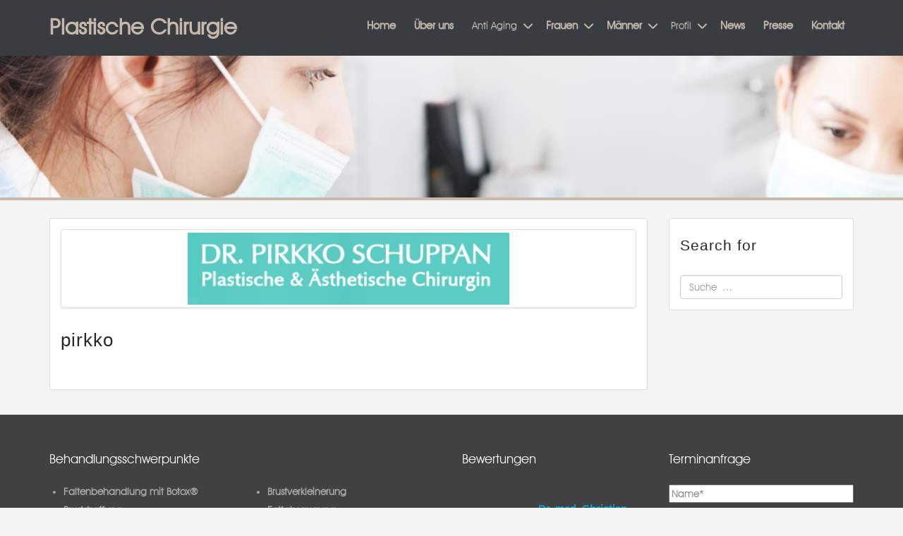

--- FILE ---
content_type: text/css
request_url: https://www.plastischerchirurg.hamburg/wp-content/themes/plastic-surgery/style.css?ver=6.8.3
body_size: 5195
content:
/*
Theme Name: Plastic Surgery
Theme URI: https://wordpress.org/themes/twentyseventeen/
Author: the WordPress team
Author URI: https://wordpress.org/
Description: Plastic Surgery brings your site to life with header video and immersive featured images. With a focus on business sites, it features multiple sections on the front page as well as widgets, navigation and social menus, a logo, and more. Personalize its asymmetrical grid with a custom color scheme and showcase your multimedia content with post formats. Our default theme for 2017 works great in many languages, for any abilities, and on any device.
Version: 1.1
License: GNU General Public License v2 or later
License URI: http://www.gnu.org/licenses/gpl-2.0.html
Text Domain: twentyseventeen
Tags: one-column, two-columns, right-sidebar, flexible-header, accessibility-ready, custom-colors, custom-header, custom-menu, custom-logo, editor-style, featured-images, footer-widgets, post-formats, rtl-language-support, sticky-post, theme-options, threaded-comments, translation-ready

This theme, like WordPress, is licensed under the GPL.
Use it to make something cool, have fun, and share what you've learned with others.
*/

/*--------------------------------------------------------------
>>> TABLE OF CONTENTS:
----------------------------------------------------------------
1.0 Normalize
2.0 Accessibility
3.0 Alignments
4.0 Clearings
5.0 Typography
6.0 Forms
7.0 Formatting
8.0 Lists
9.0 Tables
10.0 Links
11.0 Featured Image Hover
12.0 Navigation
13.0 Layout
   13.1 Header
   13.2 Front Page
   13.3 Regular Content
   13.4 Posts
   13.5 Pages
   13.6 Footer
14.0 Comments
15.0 Widgets
16.0 Media
   16.1 Galleries
17.0 Customizer
18.0 SVGs Fallbacks
19.0 Media Queries
20.0 Print
--------------------------------------------------------------*/

/*--------------------------------------------------------------
1.0 Normalize
Styles based on Normalize v5.0.0 @link https://github.com/necolas/normalize.css
--------------------------------------------------------------*/

.page-id-15 .entry-title {
    margin-bottom: 0px !important;
}

.top-footer #nf-field-36-container{

    margin-bottom: 15px !important;
}
@media (min-width: 700px){
.entry-content .spam-container{
    width: 53% !important;
}}

.kooppartner {
  
    text-align: center !important;
    font-size: 28px !important;
	 clear:both;
}


.teamspecial {
  
    color: #272525 !important;
  
}


.postid-730 .wpb_single_image.vc_align_left {

    width: 16%;
    float: left;
}


.postid-1025 .content img {
 
    max-width: 300px;
  
}

@media (max-width: 700px){
.postid-1025 .content img {
 
    float: left;
}}

@media (min-width: 1000px){
	.postid-1025 p {
    text-align: center !important;
}
.meinrow{
    width: 23%;
    float: left;
	margin-right:10px;
}.postid-806 .content img{
max-width:277px}

.postid-806 h2{
    padding-top: 40px;
    padding-bottom: 40px !important;
}
 .teamclass{
    width: 33%;
    float: left;
}
 .vitaclass{
    width: 45%;
    float: left;
    margin-right: 40px;
}
}
@media (min-width: 1200px){
.postid-922 .wpb_single_image {

       width: 49%;
    float: left;
    margin-right: 10px;
}}

.page-id-15 .col-md-8 .field-wrap {
    display: flex !important;
}

.page-id-15 .entry-content{
    height: 600px;
}

.page-id-15 .entry-content .nf-field-container{
 
    width: 100% !important;
  
}

#nf-field-55-wrap .nf-field-label{
    display: none;
}

@media (min-width: 1210px){
.col-md-8 #nf-field-54-wrap, .entry-content #nf-field-57-wrap, .entry-content #nf-field-53-wrap {
    margin-left: 10px;
}}

@media (min-width: 1210px){
.col-md-8 #nf-field-55 {
    margin-left: 20px !important;
    margin-bottom: 30px;
}}

.home .contact-form .heading{

    padding-top: 12px;
}



.entry-content .nf-field-container {

    margin-bottom: 0px !important;
}

.top-footer.nf-field-container {
    
    width: 100% important!;
   
}


@media (min-width: 1210px){
.col-md-8 #nf-field-1-wrap, .entry-content #nf-field-21-wrap, .entry-content #nf-field-2-wrap{
    margin-left: 10px;
}

.col-md-8 #nf-field-4{

    margin-left: 20px !important;
	    margin-bottom: 30px;}

.col-md-8 #nf-field-4-wrap .nf-field-label{
    width: 0% !important;

}

.col-md-8 .nf-field-label{
    width: 50%;
    float: left;
}

.col-md-8 .ninja-forms-form-wrap input{
    width: 50% !important;
}

.col-md-8 .field-wrap {
 
    display: block !important;
}



.col-md-8 #ninja_forms_required_items, .entry-content .nf-field-container {
    clear: none !important;
    width: 23%;
    float: left;
}}

.nf-form-fields-required{
    display: none;
}

.zurueck a{
    color: #c7b8aa !important;

}


.postid-922 h1{
    text-align: center;
}

.postid-922 h2{
    color: #c7b8aa;
	
		margin-bottom:0px !important;
		padding-bottom:0px !important;
}

.postid-922 h2 a{
    color: #c7b8aa;
font-weight:100 !important;
}


.entry-content {

font-size:17px !important}

.postid-730 .entry-title {
    text-align: center !important;
}

.video-stream{
    width: 100% !important;
    height: auto !important;
    left: 0px !important;
    top: 0px !important;
}

@media (max-width: 770px){
.kooppartner
{
    text-align: left !important;
}}

.postid-1025 .wpb_wrapper img {

    height: 90px !important;
    width: auto !important;
}


.postid-1025 .entry-title{
    display: none;
}
.kooppartner{
    font-size: 2.3em;
    font-family: Arial !important;
    letter-spacing: 1px !important;
    text-align: right !importnat;
    margin-top: 30px;
    color: #c7b8aa !important;
}

.single h1{
    padding-top: 0px !important;
}

.site-main p.teamspecial{
    font-size: 20px !important;
}
.teamspecial{
    padding: 0px;
  
    color: white;
    text-align: center !important;
	    font-size: 20px !important;
    font-family: Arial !important;
    letter-spacing: 1px !important;
}

table {
    margin-bottom: 20px;
}

td, th {
    border: solid 1px #726c6c38;
    padding: 8px !important;
}
.postid-931 h1{
    display: none;
}


.postid-931 h2{

    color: #c7b8aa !important;
}

.postid-931 .mytext{
    text-align: left !important;
    color: #c7b8aa !important;
}


.postid-730 .entry-content a:hover {
    color: #b8b9b9 !important;
}

.carousel-indicators{
    visibility: hidden;
}

 .whitefarbe{
    color: white;
}

.mycolor3{
    text-align: center;
    color: white;
    font-weight: 100;
    font-size: 2.8em;
    text-transform: uppercase;
}

#menu-item-875, #menu-item-876, #menu-item-877, #menu-item-955, #menu-item-954 {
    float: none !important;
    width: 100% !important;
}

#menu-item-874> ul {
        width: 300px;
    left: 150px !important;
}


.mycolor .neuerofnung {
    color: white !important;
	margin-top: 10px;
}

#post-13 > section:nth-child(6) > div > div > div.col-md-3.text-center > p, #post-13 > section.service.men.gray-bg > div > div > div.col-md-3.text-center > p, #post-13 > section.blog.gray-bg > div > div > div:nth-child(1)
{
    text-align: center !important;
}

.site-main .anmeldung{
    font-size: 1.36em !important;
}

.postid-807 p{

    text-align:left !important;}

.entry-content h1{

    color: #c7b8aa !important;}

.mypadd3{
    padding-right: 2px;
}

.mypadd2{
    padding-right: 8px;
}
.mypadd {
    padding-right: 5px;
}

.nav .open>a, .nav .open>a:focus, .nav .open>a:hover {

    border-color: #c7b8aa91 !important;
}

#menu-item-808 > ul{
    width: 100px;
    left: 435px !important;
}
@media (min-width: 1200px){
#menu-item-808 a, #menu-item-874 a{
    font-size: 14px !important;
    font-weight: 200 !important;}
	}
	
	ul.sub-menu > li > ul li a{
    font-size: 14px !important;
}

 .sub-menu  #menu-item-809 a,  .sub-menu  #menu-item-842 a,  .sub-menu  #menu-item-845 a,  .sub-menu  #menu-item-843 a, .sub-menu  #menu-item-875 a, .sub-menu  #menu-item-876 a, .sub-menu  #menu-item-877 a  {
    font-size: 14px !important;
	font-weight: 200 !important;
}


.flowpaper-class{
    margin-bottom: 40px;
}


@media (max-width: 1200px){
.flowpaper-class{
display:none;
}
#menu-item-808 > ul {
    width: 100px;
    left: 500px !important;
    top: 100px;
}

ul .sub-menu{
    top: 60px !important;
}

}

@media (max-width: 700px){
#menu-item-808 > ul, #menu-item-874 > ul {
    width: 100% !important;
    
}}

@media (max-width: 767px){
.navbar-default .navbar-toggle:focus, .navbar-default .navbar-toggle:hover, .navbar-default .navbar-toggle, .navbar-toggle {
    background-color: #cfc6bd !important;
    border-color: #cfc6bd !important;

}

.mycolor2, .anmeldung{
   font-size:18px !important;
}

.carousel-indicators .active {
    box-shadow: 0 0 0 5px #cfc6bd inset !important;
}
td, th {
    display: block !important;
}
}





#menu-item-809, #menu-item-943, #menu-item-904, #menu-item-942{
    float: none !important;
    width: 100% !important;}

div.wpforms-container-full .wpforms-form input.wpforms-field-medium, div.wpforms-container-full .wpforms-form select.wpforms-field-medium, div.wpforms-container-full .wpforms-form .wpforms-field-row.wpforms-field-medium {
    max-width: 100% !important;
}


.postid-804 h1{
    visibility: hidden;
}

.postid-807 u{
    color: #c7b8aa;
    text-decoration: none !important;
}

.checkbox{
        border: none !important;

    box-shadow: none !important;

	padding-left: 0px !important;

}

.newsletter.form-control{
   
	 border: none !important;

    box-shadow: none !important;
	       margin-bottom: 60px;
    margin-top: 30px;
}
.home .blog-item p {
    text-align: left !important;
}


.home .service-item p {
    text-align: left !important;
}

.postid-730 .col-md-8, .postid-803 .col-md-8, .postid-804 .col-md-8, .postid-806 .col-md-8, .postid-807 .col-md-8, .postid-849 .col-md-8, .postid-922 .col-md-8, .postid-931 .col-md-8, .postid-1025 .col-md-8 {
    width: 100%;
}

.postid-730 .service-sidebar, .postid-803 .service-sidebar, .postid-804 .service-sidebar, .postid-806 .service-sidebar , .postid-807 .service-sidebar , .postid-849 .service-sidebar, .postid-922 .service-sidebar, .postid-931 .service-sidebar, .postid-1025 .service-sidebar  {
    display: none;
}

.blog .entry-title {
    margin-bottom: 0px !important;
}

.blog .text-justify {
    text-align: left;
}

.leistungen{
    margin-top: 100px;

}

.why-different li img {
 
    padding-bottom: 4px;
    padding-top: 4px;
}


.btn-primary:hover {
    background-color: #c7b8aa !important;
}
.btn-primary{ 
background-image: linear-gradient(to bottom,#c7b8aa 0,#c7b8aa 100%) !important;
    border-color: #c7b8aa !important;}

h1, h2, h3, h4, h3, .heading, .mycolor2, .schrift   {  font-family: Arial !important;
    letter-spacing: 1px !important;}
	
	#masthead .logoclass a{
	
	color:#c7b8aa !important;}

.logoclass{
    padding-top: 16px;
    color: #c7b8aa;
    font-family: AvantGarde Bk BT;
    font-size: 28px;
	
}

@media (max-width: 995px){
.logoclass{

    font-size: 22px !important;
	
}}

iframe{
    max-width: 100% !important;
}
.section-title{
display: none;}

/*  Button - Mobile--------- */


.single-service .post-thumbnail {
  display:none;
}

.mybild{
    padding-top: 20px;
    padding-bottom: 30px;
}

.ohneborder td, .ohneborder th {
    border: solid 2px rgba(65, 65, 66, 0.53) !important;
}

#mobile-tabs > ul > li:nth-child(2) > a{
    margin-left:0px !important;
}


.tabs ul li:first-child {
    border-right: 1px solid rgba(0, 0, 0, .2);
}

.tabs ul li:last-child {
    border-left: 1px solid rgba(255, 255, 255, .2);
}

.tabs ul li a {
    text-align: center;
    display: block;
	color: white !important;
	font-size: 16px !important;
}

@media (max-width: 550px)
{ #mobile-tabs ul{
    display: block !important;
}}

.tabs ul {
    height: 50px;
    background: #393d41;
    position: fixed;
    top: auto;
    right: auto;
    bottom: 0;
    left: 0;
    z-index: 801;
    width: 100%;
display:none;
color:white !important;
margin:0px !important;

   


}

.tabs li{
 margin:0px !important;}

.site-info ol, .site-info ul {
    list-style: none;
}

.tabs ul li {
    float: left;
    width: 49%;
    color: white;
    height: 50px;
    line-height: 50px !important;
}

/*  Button - Mobile end--------- */

.btn.neuerofnung, .btn.anmeldung{
    color: #393d41 !important;
    background-color: white;
    font-size: 1.6em !important;
    text-transform: uppercase !important;
    font-weight: 100 !important;
    padding-top: 0px;
    padding-bottom: 0px;
    margin-bottom: 60px;
}



.mycolor a {
    color: #c7b8aa !important;
	font-weight:700 !important;
}
.mycolor2{
    color: #c7b8aa;
    font-weight: 700;
    font-size: 24px;
}


 .mycolor{
      color: white;
    text-align: center;
    font-size: 18px;
}

.service-sidebar .widget_text ul {
    padding-left: 3px !important;
}

.service-sidebar hr{
     margin-top: 30px !important; 
}

.fa{
    padding-right: 10px !important;
    font-size: 1.2em !important;
}

.bild-class2{
    padding-top: 10px;
    padding-bottom: 5px;
}

.bild-class{
    padding-top: 25px;
    padding-bottom: 15px;
}

hr {
    margin-top: 10px !important;
    margin-bottom: 30px !important;
 
}


/* -------KONTAKTFORMULAR START -------*/

@media screen and (max-width: 667px) {
.schnellanfrage .wpcf7-form-control {
    width: 100% !important;
  
}}


.checkboxik{
    padding-right: 5px;
}
.schnellanfrage{
    padding-bottom: 20px;
}

.schrift.anfrage{

    padding-top: 10px;
    padding-bottom: 20px;
}

.schnellanfrage .boxik{
    padding-top: 15px !important;
}
.schnellanfrage .wpcf7-submit{
margin-top: 8px;
    margin-bottom: 30px;}

.schnellanfrage label {
    float: left;
    margin-right: 1%;
    padding-left: 5px;
    padding-top: 5px;
}

.schnellanfrage .wpcf7-form-control {
    width: 16% ;
    float: left !important;
}

/* -------KONTAKTFORMULAR END-------*/
p, li {
    line-height: 21px !important;
}

/* ORANZOVA FARBA V HEADER OBRAZKU------------------*/
 .page-header::before {
    background: none !important;}

.entry-content a:hover{

       color: #393d41 !important;}

.page-breadcrumb{

       visibility: hidden;}

.entry-title{

    margin-bottom:30px !important;}

#main .service-sidebar h4{

    font-size: 16px !important;}

.site-main a {
font-size: 1em !important;
}

.entry-title::after{
   display:none !important;
}

.vorteile {
     font-size: 16px !important; 
}

.site-main p{

    font-size: 17px !important;
}

.site-main li{

    font-size: 15px !important;
}

#post-13 > section:nth-child(6) > div > div > div.col-md-3.text-center > a, #post-13 > section.service.men.gray-bg > div > div > div.col-md-3.text-center > a{
    display: none;
}

h2, h3, h4, h5, h6{
margin-bottom: 20px !important;
    clear: both;
padding-top: 10px;
    padding-bottom: 10px;
}

#post-13 > section.testimonial > div > a {
    display: none;
}

.themebtn, .sitebtn{

text-transform: none !important;}

@media screen and (max-width:800px) {
.flex-row{
    padding-top: 30px;
}
#main #post-13 > section:nth-child(2){
    padding: 0 !important;
}

.heading{
    padding-top: 0 !important;

font-size: 20px !important;
}

.h1{
    margin-top: 0 !important;
}


h2, h3, h4, h5, h6{
    padding-top: 0 !important;
font-size: 20px !important;

}
}

h1 {
    padding-top: 30px !important;
}

.carousel-caption .subtitle {
 
    max-width: 600px !important;
}

p {
   
    text-align: justify !important;
}

.heading{
    
    font-family: inherit;
    font-weight: 500;
    line-height: 1.1;
    font-size: 1.6em;
    padding-top: 30px;
    padding-bottom: 30px;
    text-align: left;
color: #272525;

}
.heading6{
    
    font-family: inherit;
    font-weight: 500;
    line-height: 1.1;
    font-size: 20px;
    color: #393d41;
    padding-bottom: 10px;


}


.heading2{
    
    
    font-weight: 500;
    line-height: 1.1;
    font-size: 22px;
    padding-top: 30px;
    padding-bottom: 30px;
    color: #272525;

}

.text-center li{
  text-align: left;

}
.about {
    padding-top: 20px !important; 
}

.home section h2 {

    padding-bottom: 20px;
}

section {
    padding: 50px 0 !important;
}

h2, h3, h4 {
    color: #272525;
    font-size: 1.7em !important;
}





.dummy-box li {
    text-align: justify;
}

.about-contact h3 {
    margin-top: 20px !important;
    margin-bottom: 20px !important;
}

.about-contact h4 {
    margin-top: 20px !important;
    margin-bottom: 20px !important;
}

.leist{
    margin-top: 90px;
	   text-align: center;}
.leistungen{
    margin-top: 10px;
    margin-bottom: 10px;
    font-size: 18px !important;
    color: #272525;
	 
}

h2, h3, h4, h5, .schrift {
    font-size: 1.5em !important;
    line-height: 1.2 !important;
}

--- FILE ---
content_type: text/css
request_url: https://www.plastischerchirurg.hamburg/wp-content/themes/plastic-surgery/main.css
body_size: 1132
content:





@import url(https://www.plastischerchirurg.hamburg/wp-content/themes/plastic-surgery/assets/css/bootstrap.min.css);
@import url(https://www.plastischerchirurg.hamburg/wp-content/themes/plastic-surgery/assets/css/bootstrap-theme.min.css);
@import url(https://www.plastischerchirurg.hamburg/wp-content/themes/plastic-surgery/assets/css/font-awesome.min.css);
@import url(https://www.plastischerchirurg.hamburg/wp-content/themes/plastic-surgery/assets/css/owl.carousel.css);
@import url(https://www.plastischerchirurg.hamburg/wp-content/themes/plastic-surgery/assets/css/owl.theme.default.css);
@import url(https://www.plastischerchirurg.hamburg/wp-content/themes/plastic-surgery/assets/css/animate.css);
@import url(https://www.plastischerchirurg.hamburg/wp-content/themes/plastic-surgery/style1.css);
@import url(https://www.plastischerchirurg.hamburg/wp-content/themes/plastic-surgery/media.css);
@font-face {
    font-family: 'AvantGarde Bk BT';
    src: url('/wp-content/themes/plastic-surgery/assets/css/fonts/AVGARDN_2.woff') format('woff');
    font-weight: normal;
    font-style: normal;
}
/* open-sans-regular - latin */
@font-face {
  font-family: 'Open Sans';
  font-style: normal;
  font-weight: 400;
  src: url('/wp-content/themes/plastic-surgery/assets/css/fonts/open-sans-v17-latin-regular.eot'); /* IE9 Compat Modes */
  src: local('Open Sans Regular'), local('OpenSans-Regular'),
       url('/wp-content/themes/plastic-surgery/assets/css/fonts/open-sans-v17-latin-regular.eot?#iefix') format('embedded-opentype'), /* IE6-IE8 */
       url('/wp-content/themes/plastic-surgery/assets/css/fonts/open-sans-v17-latin-regular.woff2') format('woff2'), /* Super Modern Browsers */
       url('/wp-content/themes/plastic-surgery/assets/css/fonts/open-sans-v17-latin-regular.woff') format('woff'), /* Modern Browsers */
       url('/wp-content/themes/plastic-surgery/assets/css/fonts/open-sans-v17-latin-regular.ttf') format('truetype'), /* Safari, Android, iOS */
       url('/wp-content/themes/plastic-surgery/assets/css/fonts/open-sans-v17-latin-regular.svg#OpenSans') format('svg'); /* Legacy iOS */
}
/* open-sans-600 - latin */
@font-face {
  font-family: 'Open Sans';
  font-style: normal;
  font-weight: 600;
  src: url('/wp-content/themes/plastic-surgery/assets/css/fonts/open-sans-v17-latin-600.eot'); /* IE9 Compat Modes */
  src: local('Open Sans SemiBold'), local('OpenSans-SemiBold'),
       url('/wp-content/themes/plastic-surgery/assets/css/fonts/open-sans-v17-latin-600.eot?#iefix') format('embedded-opentype'), /* IE6-IE8 */
       url('/wp-content/themes/plastic-surgery/assets/css/fonts/open-sans-v17-latin-600.woff2') format('woff2'), /* Super Modern Browsers */
       url('/wp-content/themes/plastic-surgery/assets/css/fonts/open-sans-v17-latin-600.woff') format('woff'), /* Modern Browsers */
       url('/wp-content/themes/plastic-surgery/assets/css/fonts/open-sans-v17-latin-600.ttf') format('truetype'), /* Safari, Android, iOS */
       url('/wp-content/themes/plastic-surgery/assets/css/fonts/open-sans-v17-latin-600.svg#OpenSans') format('svg'); /* Legacy iOS */
}
/* open-sans-700 - latin */
@font-face {
  font-family: 'Open Sans';
  font-style: normal;
  font-weight: 700;
  src: url('/wp-content/themes/plastic-surgery/assets/css/fonts/open-sans-v17-latin-700.eot'); /* IE9 Compat Modes */
  src: local('Open Sans Bold'), local('OpenSans-Bold'),
       url('/wp-content/themes/plastic-surgery/assets/css/fonts/open-sans-v17-latin-700.eot?#iefix') format('embedded-opentype'), /* IE6-IE8 */
       url('/wp-content/themes/plastic-surgery/assets/css/fonts/open-sans-v17-latin-700.woff2') format('woff2'), /* Super Modern Browsers */
       url('/wp-content/themes/plastic-surgery/assets/css/fonts/open-sans-v17-latin-700.woff') format('woff'), /* Modern Browsers */
       url('/wp-content/themes/plastic-surgery/assets/css/fonts/open-sans-v17-latin-700.ttf') format('truetype'), /* Safari, Android, iOS */
       url('/wp-content/themes/plastic-surgery/assets/css/fonts/open-sans-v17-latin-700.svg#OpenSans') format('svg'); /* Legacy iOS */
}
/* open-sans-800 - latin */
@font-face {
  font-family: 'Open Sans';
  font-style: normal;
  font-weight: 800;
  src: url('/wp-content/themes/plastic-surgery/assets/css/fonts/open-sans-v17-latin-800.eot'); /* IE9 Compat Modes */
  src: local('Open Sans ExtraBold'), local('OpenSans-ExtraBold'),
       url('/wp-content/themes/plastic-surgery/assets/css/fonts/open-sans-v17-latin-800.eot?#iefix') format('embedded-opentype'), /* IE6-IE8 */
       url('/wp-content/themes/plastic-surgery/assets/css/fonts/open-sans-v17-latin-800.woff2') format('woff2'), /* Super Modern Browsers */
       url('/wp-content/themes/plastic-surgery/assets/css/fonts/open-sans-v17-latin-800.woff') format('woff'), /* Modern Browsers */
       url('/wp-content/themes/plastic-surgery/assets/css/fonts/open-sans-v17-latin-800.ttf') format('truetype'), /* Safari, Android, iOS */
       url('/wp-content/themes/plastic-surgery/assets/css/fonts/open-sans-v17-latin-800.svg#OpenSans') format('svg'); /* Legacy iOS */
}
/* libre-franklin-300 - latin */
@font-face {
  font-family: 'Libre Franklin';
  font-style: normal;
  font-weight: 300;
  src: url('/wp-content/themes/plastic-surgery/assets/css/fonts/libre-franklin-v4-latin-300.eot'); /* IE9 Compat Modes */
  src: local('Libre Franklin Light'), local('LibreFranklin-Light'),
       url('/wp-content/themes/plastic-surgery/assets/css/fonts/libre-franklin-v4-latin-300.eot?#iefix') format('embedded-opentype'), /* IE6-IE8 */
       url('/wp-content/themes/plastic-surgery/assets/css/fonts/libre-franklin-v4-latin-300.woff2') format('woff2'), /* Super Modern Browsers */
       url('/wp-content/themes/plastic-surgery/assets/css/fonts/libre-franklin-v4-latin-300.woff') format('woff'), /* Modern Browsers */
       url('/wp-content/themes/plastic-surgery/assets/css/fonts/libre-franklin-v4-latin-300.ttf') format('truetype'), /* Safari, Android, iOS */
       url('/wp-content/themes/plastic-surgery/assets/css/fonts/libre-franklin-v4-latin-300.svg#LibreFranklin') format('svg'); /* Legacy iOS */
}
/* libre-franklin-regular - latin */
@font-face {
  font-family: 'Libre Franklin';
  font-style: normal;
  font-weight: 400;
  src: url('/wp-content/themes/plastic-surgery/assets/css/fonts/libre-franklin-v4-latin-regular.eot'); /* IE9 Compat Modes */
  src: local('Libre Franklin'), local('LibreFranklin-Regular'),
       url('/wp-content/themes/plastic-surgery/assets/css/fonts/libre-franklin-v4-latin-regular.eot?#iefix') format('embedded-opentype'), /* IE6-IE8 */
       url('/wp-content/themes/plastic-surgery/assets/css/fonts/libre-franklin-v4-latin-regular.woff2') format('woff2'), /* Super Modern Browsers */
       url('/wp-content/themes/plastic-surgery/assets/css/fonts/libre-franklin-v4-latin-regular.woff') format('woff'), /* Modern Browsers */
       url('/wp-content/themes/plastic-surgery/assets/css/fonts/libre-franklin-v4-latin-regular.ttf') format('truetype'), /* Safari, Android, iOS */
       url('/wp-content/themes/plastic-surgery/assets/css/fonts/libre-franklin-v4-latin-regular.svg#LibreFranklin') format('svg'); /* Legacy iOS */
}
/* libre-franklin-300italic - latin */
@font-face {
  font-family: 'Libre Franklin';
  font-style: italic;
  font-weight: 300;
  src: url('/wp-content/themes/plastic-surgery/assets/css/fonts/libre-franklin-v4-latin-300italic.eot'); /* IE9 Compat Modes */
  src: local('Libre Franklin Light Italic'), local('LibreFranklin-LightItalic'),
       url('/wp-content/themes/plastic-surgery/assets/css/fonts/libre-franklin-v4-latin-300italic.eot?#iefix') format('embedded-opentype'), /* IE6-IE8 */
       url('/wp-content/themes/plastic-surgery/assets/css/fonts/libre-franklin-v4-latin-300italic.woff2') format('woff2'), /* Super Modern Browsers */
       url('/wp-content/themes/plastic-surgery/assets/css/fonts/libre-franklin-v4-latin-300italic.woff') format('woff'), /* Modern Browsers */
       url('/wp-content/themes/plastic-surgery/assets/css/fonts/libre-franklin-v4-latin-300italic.ttf') format('truetype'), /* Safari, Android, iOS */
       url('/wp-content/themes/plastic-surgery/assets/css/fonts/libre-franklin-v4-latin-300italic.svg#LibreFranklin') format('svg'); /* Legacy iOS */
}
/* libre-franklin-italic - latin */
@font-face {
  font-family: 'Libre Franklin';
  font-style: italic;
  font-weight: 400;
  src: url('/wp-content/themes/plastic-surgery/assets/css/fonts/libre-franklin-v4-latin-italic.eot'); /* IE9 Compat Modes */
  src: local('Libre Franklin Italic'), local('LibreFranklin-Italic'),
       url('/wp-content/themes/plastic-surgery/assets/css/fonts/libre-franklin-v4-latin-italic.eot?#iefix') format('embedded-opentype'), /* IE6-IE8 */
       url('/wp-content/themes/plastic-surgery/assets/css/fonts/libre-franklin-v4-latin-italic.woff2') format('woff2'), /* Super Modern Browsers */
       url('/wp-content/themes/plastic-surgery/assets/css/fonts/libre-franklin-v4-latin-italic.woff') format('woff'), /* Modern Browsers */
       url('/wp-content/themes/plastic-surgery/assets/css/fonts/libre-franklin-v4-latin-italic.ttf') format('truetype'), /* Safari, Android, iOS */
       url('/wp-content/themes/plastic-surgery/assets/css/fonts/libre-franklin-v4-latin-italic.svg#LibreFranklin') format('svg'); /* Legacy iOS */
}
/* libre-franklin-600italic - latin */
@font-face {
  font-family: 'Libre Franklin';
  font-style: italic;
  font-weight: 600;
  src: url('/wp-content/themes/plastic-surgery/assets/css/fonts/libre-franklin-v4-latin-600italic.eot'); /* IE9 Compat Modes */
  src: local('Libre Franklin SemiBold Italic'), local('LibreFranklin-SemiBoldItalic'),
       url('/wp-content/themes/plastic-surgery/assets/css/fonts/libre-franklin-v4-latin-600italic.eot?#iefix') format('embedded-opentype'), /* IE6-IE8 */
       url('/wp-content/themes/plastic-surgery/assets/css/fonts/libre-franklin-v4-latin-600italic.woff2') format('woff2'), /* Super Modern Browsers */
       url('/wp-content/themes/plastic-surgery/assets/css/fonts/libre-franklin-v4-latin-600italic.woff') format('woff'), /* Modern Browsers */
       url('/wp-content/themes/plastic-surgery/assets/css/fonts/libre-franklin-v4-latin-600italic.ttf') format('truetype'), /* Safari, Android, iOS */
       url('/wp-content/themes/plastic-surgery/assets/css/fonts/libre-franklin-v4-latin-600italic.svg#LibreFranklin') format('svg'); /* Legacy iOS */
}
/* libre-franklin-600 - latin */
@font-face {
  font-family: 'Libre Franklin';
  font-style: normal;
  font-weight: 600;
  src: url('/wp-content/themes/plastic-surgery/assets/css/fonts/libre-franklin-v4-latin-600.eot'); /* IE9 Compat Modes */
  src: local('Libre Franklin SemiBold'), local('LibreFranklin-SemiBold'),
       url('/wp-content/themes/plastic-surgery/assets/css/fonts/libre-franklin-v4-latin-600.eot?#iefix') format('embedded-opentype'), /* IE6-IE8 */
       url('/wp-content/themes/plastic-surgery/assets/css/fonts/libre-franklin-v4-latin-600.woff2') format('woff2'), /* Super Modern Browsers */
       url('/wp-content/themes/plastic-surgery/assets/css/fonts/libre-franklin-v4-latin-600.woff') format('woff'), /* Modern Browsers */
       url('/wp-content/themes/plastic-surgery/assets/css/fonts/libre-franklin-v4-latin-600.ttf') format('truetype'), /* Safari, Android, iOS */
       url('/wp-content/themes/plastic-surgery/assets/css/fonts/libre-franklin-v4-latin-600.svg#LibreFranklin') format('svg'); /* Legacy iOS */
}
/* libre-franklin-800 - latin */
@font-face {
  font-family: 'Libre Franklin';
  font-style: normal;
  font-weight: 800;
  src: url('/wp-content/themes/plastic-surgery/assets/css/fonts/libre-franklin-v4-latin-800.eot'); /* IE9 Compat Modes */
  src: local('Libre Franklin ExtraBold'), local('LibreFranklin-ExtraBold'),
       url('/wp-content/themes/plastic-surgery/assets/css/fonts/libre-franklin-v4-latin-800.eot?#iefix') format('embedded-opentype'), /* IE6-IE8 */
       url('/wp-content/themes/plastic-surgery/assets/css/fonts/libre-franklin-v4-latin-800.woff2') format('woff2'), /* Super Modern Browsers */
       url('/wp-content/themes/plastic-surgery/assets/css/fonts/libre-franklin-v4-latin-800.woff') format('woff'), /* Modern Browsers */
       url('/wp-content/themes/plastic-surgery/assets/css/fonts/libre-franklin-v4-latin-800.ttf') format('truetype'), /* Safari, Android, iOS */
       url('/wp-content/themes/plastic-surgery/assets/css/fonts/libre-franklin-v4-latin-800.svg#LibreFranklin') format('svg'); /* Legacy iOS */
}
/* libre-franklin-800italic - latin */
@font-face {
  font-family: 'Libre Franklin';
  font-style: italic;
  font-weight: 800;
  src: url('/wp-content/themes/plastic-surgery/assets/css/fonts/libre-franklin-v4-latin-800italic.eot'); /* IE9 Compat Modes */
  src: local('Libre Franklin ExtraBold Italic'), local('LibreFranklin-ExtraBoldItalic'),
       url('/wp-content/themes/plastic-surgery/assets/css/fonts/libre-franklin-v4-latin-800italic.eot?#iefix') format('embedded-opentype'), /* IE6-IE8 */
       url('/wp-content/themes/plastic-surgery/assets/css/fonts/libre-franklin-v4-latin-800italic.woff2') format('woff2'), /* Super Modern Browsers */
       url('/wp-content/themes/plastic-surgery/assets/css/fonts/libre-franklin-v4-latin-800italic.woff') format('woff'), /* Modern Browsers */
       url('/wp-content/themes/plastic-surgery/assets/css/fonts/libre-franklin-v4-latin-800italic.ttf') format('truetype'), /* Safari, Android, iOS */
       url('/wp-content/themes/plastic-surgery/assets/css/fonts/libre-franklin-v4-latin-800italic.svg#LibreFranklin') format('svg'); /* Legacy iOS */
}

@media only screen and (max-width: 767px) {
	/* Add your Mobile Styles here */
    #mdpopup2013 {
		display:none;
	}
  
  }



--- FILE ---
content_type: text/css
request_url: https://www.plastischerchirurg.hamburg/wp-content/themes/plastic-surgery/style1.css
body_size: 7878
content:
/*Website Name:- Plastic Surgery
***Index***
1. Homepage

	1.1 Navigation
	1.2 Carousel
	1.7 footer

*/

@font-face {
    font-family: 'Avant Garde Book BT';
    src: url('assets/css/fonts/AvantGarde Bk BT.eot');
    src: url('assets/css/fonts/AvantGarde Bk BT.eot?#iefix') format('embedded-opentype'),
        url('assets/css/fonts/AVGARDN_2.woff2') format('woff2'),
        url('assets/css/fonts/AVGARDN_2.woff') format('woff'),
        url('assets/css/fonts/AvantGarde Bk BT.ttf') format('truetype');
    font-weight: normal;
    font-style: normal;
}

.single a {

    font-size: 1.1em;
    font-weight: 700;
}


.postid-804 .entry-title{
    display:none !important;
 
}

.blau a {
    color: #337ab7 !important;
 
}

/*.page-header {
    min-height:650px;
}*/

html {
    font-size: 100%;
}
body {
    font-family: 'Avant Garde Book BT';
    color: #4c4c4c;
    font-weight: 400;
    overflow-X: hidden;
}
body:not(.home) {
    background: #f4f4f2;
}
img {
    border: 0;
    max-width: 100%;
    height: auto;
}
::-moz-selection {
    background: #393d41;
    color: #fff;
}
::selection {
    background: #393d41;
    color: #fff;
}
b,
strong {
    font-weight: 600;
}
h1,
h2,
h3,
h4 {
    color: #272525;
}
h1 {
    font-size: 1.7em;
}
h2 {
    font-size: 1.6em;
}
h3 {
    font-size: 1.6em;
}
.section-title {
    margin-bottom: 30px;
    position: relative;
}
.section-title::after,
.entry-title::after {
    background: #ccc none repeat scroll 0 0;
    content: "";
    display: block;
    height: 2px;
    margin: 12px auto;
    width: 40px;
}
.section-title.text-left::after,
.entry-title.text-left::after {
    margin-left: 0;
}
p {
    line-height: 23px;
}
section,
footer,
.carousel,
main {
    width: 100%;
    float: left;
}
section {
    padding: 40px 0;
}
section.contact-page {
    padding-top: 0;
}
.home section h2 {
    margin-top: 0;
}
a {
    color: #272525;
    font-size: 1.1em;
}
a:active,
a:hover,
a:focus {
    text-decoration: none !important;
    color: #141313;
    outline: none;
}
.no-space [class*='col-'] {
    padding-left: 0px;
    padding-right: 0px;
}
.sitebtn {
    background: #393d41;
    border-radius: 50px;
    box-shadow: none;
    color: #fff !important;
    margin-top: 30px;
    padding: 10px 22px;
    position: relative;
    text-shadow: none;
    text-transform: capitalize;
    transition: all 0.2s ease-in-out 0s;
    font-weight: 700;
    width: auto;
    height: auto;
    border: none;
}
.sitebtn:hover,
.sitebtn:active,
.sitebtn:focus {
    background: #393d41c2 !important;
    color: #fff !important;
}
.themebtn {
    background: #c7b8aa;
    border-radius: 0;
    box-shadow: none;
    color: #fff !important;
    font-size: 1em;
    margin-top: 30px;
    padding: 10px 16px;
    position: relative;
    text-shadow: none;
    text-transform: capitalize;
    transition: all 0.2s ease-in-out 0s;
    font-weight: 700;
    margin-left: 4px;
}
.themebtn::after {
   
    background-position: 0 0;
    background-repeat: no-repeat;
    bottom: -30px;
    content: "";
    height: 32px;
    position: absolute;
    right: 5px;
    width: 14px;
}
.more-link {
    color: #393d41;
    font-size: 15px;
    font-weight: 700;
}
.social {
    margin-bottom: 0;
}
.social li {
    display: inline-block;
}

.social li a {
    background: transparent;
    color: #fff;
    margin-bottom: 0px;
    transition: all 0.3s ease-in-out 0s;
}
.social li:hover a {
    color: #fff;
}
.gray-bg {
    background: #c7b8aa;
}
/****page header***/

.page-header {
    position: relative;
    margin: 0;
    padding: 30px 0;
    border: none;
    margin-top: 0px;
}
.page-header {
    text-align: left;
    text-shadow: 0px 0px 0px #000;
}
.page-header h1:after,
.entry-content .title:after {
    content: '';
    display: block;
    background: #393d41;
    height: 2px;
    width: 45px;
    margin-top: 12px;
}
.error404 .page-header .container {
    text-align: center;
}
/**page header end**/
/* .list-unstyled.social img {



  filter: invert(1);



} */
/*1. Homepage Starts here*/
/*1.1 Navigation statrs here*/

.site-header {
    width: 100%;
    left: 0;
    right: 0;
    top: 0;
    z-index: 99;
    transition: 0.3s all ease-in-out;
    position: fixed;
}
.admin-bar .site-header,
.admin-bar .site-header.affix {
    top: 32px;
}
.site-header.affix {
    position: fixed;
    top: 0px;
    transition: 0.3s all ease-in-out;
}
.bottom-header{
	background: #fff; 
}
.site-header.affix .bottom-header,
body:not(.home) .bottom-header {
    display: none;
}
.upper-header {
    background: #393d41 none repeat scroll 0 0;
    color: #fff;
}
.upper-header ul {
    margin-bottom: 0;
}
.upper-header .nav>li {
    padding: 18px 0px;
	padding-bottom: 25px;
}
.upper-header li br {
    display: none;
}
.upper-header li i {
    margin-right: 10px;
    font-size: 20px;
    vertical-align: top;
}
.upper-header li a {
    color: #c7b8aa;
}
.navbar-default {
    background: rgba(0, 0, 0, 0) none repeat scroll 0 0 !important;
    border: none;
    border-radius: 0;
    box-shadow: none !important;
    margin-bottom: 0;
}
.nav>li>a {
    padding: 8px 13px;
    
    position: relative;
    display: inline-block;
}
.nav>li>a:focus,
.nav>li>a:hover,
.nav>li:hover > a,
.nav>li.current-menu-item > a,
.nav>li.current-menu-ancestor>a,
.nav .open>a,
.nav .open>a:focus,
.nav .open>a:hover {
    background: #c7b8aa;
    color: #393d41;
}
.navbar-brand {
    height: auto;
    display: inline-block;
    margin: 0;
    background: #fff;
    padding: 4px;
}
.navbar-brand > img {
    position: relative;
    top: -45px;
    top: 0;
}
.navbar-nav {
    position: relative;
}
#main_menu {
    float: right;
}
#main_menu li:last-child a {} #main_menu li a:hover,
#main_menu li a:active,
#main_menu li a:focus,
#main_menu li.current-menu-item > a {
    background: none;
    background: #c7b8aa;
}
.navbar-default .navbar-nav > li {
    margin: 13px 40px 13px 0;
    padding: 20px 0;
    position: relative;
    margin-top: 30px;
}
.navbar-default .navbar-nav > li:last-child {
    margin-right: 0px;
}
.navbar-default .navbar-nav > li > a {
    transition: 0.3s all ease-in-out;
    text-transform: uppercase;
    color: #fff !important;
    border: 0;
    font-size: 1.125em;
    box-shadow: none !important;
    text-shadow: none !important;
    background: none !important;
    padding: 1px 0;
}
.bottom-header li {
    border-right: 1px solid #ccc;
    display: inline-block;
    padding: 7px 12px!important;
}
.bottom-header li:first-child {
    border-left: 1px solid #ccc;
}
.bottom-header .contact-info {
    margin-bottom: 0;
    float: right;
}
.bottom-header .contact-info li img {
    padding: 0 12px 0 0;
}
/*1st level menu*/

li.menu-item-has-children button.dropdown-toggle {
    display: none;
}
li.menu-item-has-children>a {
    padding-right: 28px !important;
}
.dropdown-toggle {
    position: relative;
    right: 10px;
    top: -5px;
    display: inline-block;
}
.dropdown-toggle::before,
.dropdown-toggle::after {
    background: #c7b8aa;
    content: "";
    height: 2px;
    left: calc(50% - 10px);
    position: absolute;
    top: 50%;
    transform: rotate(45deg);
    transition: all 0.3s ease-in-out 0s;
    width: 9px;
}
.dropdown-toggle::after {
    left: auto;
    right: calc(50% - 5px);
    transform: rotate(-45deg);
}
ul.sub-menu {
    left: -9999px !important;
    right: auto !important;
    background: none;
    padding: 0;
    border: 0;
    display: none;
    box-shadow: none;
    width: 100%;
    background: #393d41 !important;
    top: 100%;
    border-radius: 0px;
    padding: 10px;
}
ul.sub-menu > li {
    float: left;
    width: 33.333%;
    opacity: 1;
    transition-delay: 0ms !important;
}
ul.sub-menu > li > a {
    font-weight: 600;
}
ul.sub-menu > li > ul li a {
    font-weight: normal;
    font-size: 14px;
}
ul.sub-menu > li > ul {
    position: static;
    display: block;
    left: 0 !important;
    background: none !important;
}
ul.sub-menu > li > ul li {
    float: none;
    opacity: 1;
    display: block;
}
ul.sub-menu>li>a:hover,
ul.sub-menu>li:hover > a,
ul.sub-menu>li>a:focus,
ul.sub-menu>li:focus > a {
    background: none !important;
    color: #fff !important;
}
.navbar-nav > li:last-child.menu-item-has-children:hover > ul.sub-menu {
    text-align: right;
    left: auto !important;
    right: 0 !important;
}
ul.sub-menu li.current-menu-item a {
    background: none !important;
}
ul.sub-menu li:first-child a {
    border-radius: 4px 4px 0 0;
}
ul.sub-menu li:last-child a {
    border-radius: 0 0 4px 4px;
}
ul.sub-menu li a {
    padding: 4px 14px;
}
ul.sub-menu li:hover > a,
ul.sub-menu li > a:focus,
ul.sub-menu li > a:active {
    color: #c7b8aa !important;
	font-weight:700 !important;
    background: #fff;
}
.nav>li {
    position: static;
}
ul.sub-menu li .dropdown-toggle {
    display: none;
}
.dropdown-toggle.open-menu::after,
li.menu-item-has-children.open > .dropdown-toggle::after {
    background: #0a2a5e;
    transform: rotate(45deg);
    transition: all 0.3s ease-in-out 0s;
}


@media (min-width: 1025px) {
    .site-header + * {
        margin-top: 114px;
    }
    .site-header.affix + * {
        margin-top: 72px;
    }
    body:not(.home) .site-header + * {
        margin-top: 72px;
    }
    .dropdown-toggle.open-menu::before,
    li.menu-item-has-children:hover > .dropdown-toggle::before {
        transform: rotate(-45deg);
        transition: all 0.3s ease-in-out 0s;
        background: #fff;
    }
    .dropdown-toggle.open-menu::after,
    li.menu-item-has-children:hover > .dropdown-toggle::after {
        background: #fff;
        transform: rotate(45deg);
        transition: all 0.3s ease-in-out 0s;
    }
    ul.sub-menu {
        left: -9999px !important;
        right: auto !important;
        background: none;
        padding: 0;
        border: 0;
        display: none;
    }
    li.menu-item-has-children:hover > ul.sub-menu {
        left: 0px !important;
        display: block;
    }
    ul.sub-menu > li {
        opacity: 0;
        transition: all 0.5s ease 0s;
    }
    li.menu-item-has-children:hover > ul.sub-menu > li {
        opacity: 1;
    }
}

@media (max-width: 1200px) {
    .site-header + * {
        margin-top: 30px;
    } }
	
	
	@media (max-width: 990px) {
    .site-header + * {
        margin-top: 0px;
    } }
/*2nd level menu*/

.sub-menu .dropdown-toggle {}
/*Navigation ends here*/
/*1.2 slider starts here*/

.item > .container {
    width: 100%;
    padding: 0;
}
.carousel-section .carousel {
    border-bottom: 6px solid#393d41;
}
.carousel .item,
.carousel .item img {
    width: 100%;
    height: auto;
}
.carousel-caption {
    align-items: left;
    bottom: 0;
    display: flex;
    flex-direction: column;
    justify-content: center;
    left: 0;
    right: 0;
    text-align: left;
    top: 0;
}
.carousel-caption .title {
    background: rgba(255, 255, 255, 0.8);
    color: #343434;
    font-size: 32px;
    line-height: 53px;
    text-shadow: none;
    text-align: left;
    padding: 0 10px;
    margin: 0 0 1px 0;
    width: auto;
    max-width: 500px;
    float:right;
}
.carousel-caption .subtitle {
    background: rgba(1, 87, 148, 0.8);
    color: #fff;
    font-size: 35px;
    line-height: 53px;
    text-shadow: none;
    text-align: left;
    padding: 0 10px;
    margin: 0 0 1px 0;
    width: auto;
    max-width: 835px;
}
.carousel-caption a.themebtn {
    padding: 12px 40px;
    position: relative;
    z-index: 1;
}
.carousel-caption a.cbtn {
    background: rgba(0, 0, 0, 0) none repeat scroll 0 0;
    border: 2px solid #333;
    color: #333;
    margin-left: -7px;
    padding: 10px 40px;
    z-index: 0;
}
.carousel .glyphicon {
    position: absolute;
    top: 15px;
    padding: 14px;
    text-shadow: none;
    color: #ccc;
    font-size: 18px;
    width: 45px;
    height: 45px;
    opacity: 1;
}
.carousel-control {
    opacity: 1;
    width: auto;
    left: 0px;
    top: 45%;
    z-index: 2;
}
.glyphicon-chevron-right,
.glyphicon-chevron-left {
    background: none;
    transition: 0.4s all ease-in-out;
}
.carousel-control.left .glyphicon-chevron-left {
    left: -35px;
}
.carousel:hover .carousel-control.left .glyphicon-chevron-left {
    left: 22px;
}
.carousel-control.right .glyphicon-chevron-right {
    right: -35px;
    left: auto;
}
.carousel:hover .carousel-control.right .glyphicon-chevron-right {
    right: 22px;
}
.carousel-indicators {
    z-index: 17;
    display: none;
}
.carousel-indicators li {
    border: medium none;
}
.carousel-indicators li,
.carousel-indicators .active {
    background-color: #fff;
    box-shadow: 0 0 0 2px #fff inset;
    margin: 0 2px;
    transition: box-shadow 0.3s ease 0s;
    border: 0;
    -webkit-border-radius: 0;
    -moz-border-radius: 0;
    border-radius: 0;
    height: 5px;
    width: 24px;
}
.carousel-indicators .active {
    box-shadow: 0 0 0 5px #fff inset;
}
.carousel-fade .carousel-inner .item {
    -webkit-transition-property: opacity;
    transition-property: opacity;
}
.carousel-fade .carousel-inner .item {
    -webkit-transition-property: opacity;
    transition-property: opacity;
}
.carousel-fade .carousel-inner .item,
.carousel-fade .carousel-inner .active.left,
.carousel-fade .carousel-inner .active.right {
    opacity: 0;
}
.carousel-fade .carousel-inner .active,
.carousel-fade .carousel-inner .next.left,
.carousel-fade .carousel-inner .prev.right {
    opacity: 1;
}
.carousel-fade .carousel-inner .next,
.carousel-fade .carousel-inner .prev,
.carousel-fade .carousel-inner .active.left,
.carousel-fade .carousel-inner .active.right {
    left: 0;
    -webkit-transform: translate3d(0, 0, 0);
    transform: translate3d(0, 0, 0);
}
/*slider ends here*/

.scroll-down {
    margin: auto;
    display: none;
    font-size: 0.9rem;
    width: 35px;
    height: 60px;
    border-radius: 6em;
    border: 2px solid #fff;
    overflow: hidden;
    position: absolute;
    bottom: 25px;
    left: 0;
    right: 0;
    z-index: 9;
}
.scroll-down:before {
    content: "";
    position: absolute;
    left: 0;
    right: 0;
    margin: auto;
    top: 15px;
    height: 8px;
    width: 2px;
    padding-top: 18%;
    background-color: #fff;
    opacity: 0;
    -webkit-animation: mouse2 2s infinite;
    animation: mouse2 2s infinite;
}
.scroll-down i {
    display: inline-block;
    height: 5px;
    width: 5px;
    border-radius: 100%;
    position: absolute;
    background: #fff;
    top: 19px;
    left: 0;
    right: 0;
    margin: auto;
}
.scroll-down:after {
    content: "";
    position: absolute;
    left: 0;
    right: 0;
    margin: auto;
    top: 10px;
    height: 8px;
    width: 2px;
    padding-top: 18%;
    background-color: #fff;
    opacity: 0;
    -webkit-animation: mouse 2s infinite;
    animation: mouse 2s infinite;
}
@keyframes mouse {
    0% {
        opacity: 0;
        transform: translateY(10px);
    }
    80% {
        opacity: 1;
        transform: translateY(50px);
    }
    100% {
        opacity: 0;
        transform: translateY(100px);
    }
}
@keyframes mouse2 {
    0% {
        opacity: 0;
        transform: translateY(25px);
    }
    80% {
        opacity: 1;
        transform: translateY(55px);
    }
    100% {
        opacity: 0;
        transform: translateY(100px);
    }
}
.scroll-down:hover {
    background: #393d41 none repeat scroll 0 0;
}
#scroll-down {
    padding-top: 130px;
    margin-top: -90px;
}
.banner {
    position: relative;
    overflow: hidden;
}
/*service starts here*/

.home .service-item .service_thumb {
    display: block;
    width: 100%;
    height: 175px;
    background: #c7b8aa;
  
}
.service-item .service_thumb {
    display: block;
    width: 100%;
    height: 150px;
    background: #efefef;
    margin-bottom: 12px;
}
.service-item > p,
body:not(.single-service) .service p {
    text-align: justify;
}
.service-item > p {
    text-align: left;
    min-height: 68px;
}
/*service ends here*/
/*****why us*********/

.why-different {
    position: relative;
}
.wall {
    float: left;
    height: 100%;
    position: absolute;
    left: 0;
    top: 0;
    width: 41.6667%;
}
.why-different .right-content {
    float: right;
}
.why-different ul {
    margin: 20px 0 0;
    display: flex;
    flex-wrap: wrap;
}
.why-different li h4 {
    font-size: 16px;
    line-height: 1.4;
}
.why-different li {
    border-bottom: 1px solid #ccc;
    float: left;
    width: 50%;
    display: inline-block;
    position: relative;
    padding: 35px 0;
}
.why-different li:first-child,
.why-different li:nth-child(2) {
    border-top: 1px solid #ccc;
}
.why-different li img {
    padding-right: 20px;
    float: left;
}
/*****why us ends here*********/
/********about-contact********/

.about-contact p {
    text-align: justify;
}
.contact-form .FullName,
.contact-form .phone,
.contact-form .receiveanswer {
    width: 49%;
    float: left;
}
.contact-form .email,
.contact-form .service,
.form-group.receiveanswer + .wpcf7-form-control-wrap {
    width: 49%;
    float: right;
}
.g-recaptcha.form-control {
    padding: 0;
    border: none;
    -webkit-box-shadow: none;
    -moz-box-shadow: none;
    box-shadow: none;
    display: inline-block;
    text-align: right;
    background: none;
}
.g-recaptcha.form-control > div {
    display: inline-block;
}
.submit-btn {
    clear: both;
    display: inline-block;
}
.submit-btn .sitebtn {
    margin-top: 0px;
    border-radius: 52px !important;
}
.contact-form .form-group input,
.contact-form .form-group select,
.contact-form .form-group textarea {
    border-color: currentcolor currentcolor #ccc;
    border-radius: 0;
    border-style: none none solid;
    border-width: medium medium 1px;
    box-shadow: none;
    
}
.contact-form .form-group textarea {
    height: 48px;
}
/******about-contact end********/
/***testimonial starts here*********/

#testimonials .owl-nav {
    background: #c7b8aa none repeat scroll 0 0;
    border-radius: 56px;
    position: absolute;
    right: 0;
    top: -36px;
}
.owl-prev {
    float: left;
    border-right: 1px solid #4141425c;
    padding: 8px 20px;
}
.owl-next {
    float: right;
    padding: 8px 20px;
}
#testimonials .owl-nav .fa {
    color: #fff;
}
.testimonial .item p {
    border-bottom: 1px solid #ccc;
    margin-bottom: 17px;
    padding: 32px 0 32px 64px;
    position: relative;
    text-align: justify;
}
.testimonial .item p::before {
    background-image: url("assets/images/testimonials-icon.png");
    background-position: 0 0;
    background-repeat: no-repeat;
    content: "";
    height: 38px;
    left: 0;
    position: absolute;
    top: 38px;
    width: 44px;
}
.testimonial .item h5 {
    color: #393d41;
    font-size: 15px;
    text-transform: capitalize;
}
/*****testimonial ends here*****/
/*1.7 footer starts here*/

.top-footer {
    background: #414142 none repeat scroll 0 0;
}
.footer-title {
    color: #fff;
    text-align: left;
    margin: 0 0 24px 0;
    font-size: 18px;
}
.footer-smalltitle {
    color: #fff;
    text-align: left;
    margin: 20px 0 5px;
}
.footer-contact-info.list-unstyled > li {
    border-right: 1px solid #fff;
    display: inline-block;
    line-height: 12px;
    padding: 0 3px 0 2px;
}
.footer-contact-info.list-unstyled > li a {
    color: #fff;
}
.footer-contact-info.list-unstyled > li:last-child {
    border-right: 0px solid #fff;
}

ul.treatments {
    color: #a8a6a6;
    margin: 0;
    display: flex;
    flex-wrap: wrap;
    justify-content: space-between;
	padding: 0;
	padding-left: 20px;
	
}
ul.treatments li {
    float: left;
    width: 46%;
    margin-bottom: 5px;
}
ul.treatments li a,
.latest-posts li a {
    font-size: 14px;
}
ul.treatments li a:hover,
.latest-posts li a:hover {
    color: #eee;
}
.latest-posts ul {
    color: #a8a6a6;
    margin: 0;
    padding: 0 12px;
	padding-left: 20px;
}
.latest-posts li {
    padding-botto:8px;
}
.site-footer form {
    max-width: 400px;
    margin-left: 0;
}
.site-footer label {
    color: #a8a6a6;
    font-weight: normal;
    display: inline-block;
   
}
.site-footer .form-control {
    display: inline-block;
    width: calc(100%);
}
.site-footer .form-control.btn {
    display: inline-block;
    width: auto;
    margin: 0;
}
.site-footer .form-control.g-recaptcha {
    width: auto;
    background: none;
    border-radius: 0px;
    box-shadow: none;
    border: none;
    transform: scale(0.85);
    transform-origin: 0px 0px;
}
/************newsletter form starts********/

.widget_wysija {
    color: #fff;
}
.wysija-paragraph {
    padding: 10px 0;
}
.widget_wysija_cont p label {
    color: #fff;
    display: block;
}
.wysija-input {
    border: medium none;
    border-radius: 27px;
    padding: 6px 20px;
    width: 100%;
}
.wysija-submit {
    background: #c7b8aa;
    border-radius: 50px;
    box-shadow: none;
    color: #fff !important;
    margin-top: 30px;
    padding: 10px 16px;
    position: relative;
    text-shadow: none;
    text-transform: capitalize;
    transition: all 0.2s ease-in-out 0s;
    font-weight: 700;
    width: auto;
    border: none;
    margin-top: 0!important;
}
.formErrorContent {
    display: none;
}
/************newsletter form********/

.top-footer p,
.top-footer a {
    color: #a8a6a6;
}
.site-info {
    background: #393d41 none repeat scroll 0 0;
    float: left;
    padding: 10px 0;
    width: 100%;
}
.site-info .textwidget {
    float: left;
}
.site-info .menu-footer_menu-container {
    float: right;
}
.site-info ul {
    list-style-type: none;
    margin: 0;
    padding: 0;
}
.site-info ul li {
    display: inline-block;
}
.site-info ul li a {
    color: #fff;
    font-size: 0.9em;
}
.site-info ul li + li a {
    border-left: 1px solid #fff;
    margin-left: 10px;
    padding-left: 12px;
}
.site-info p {
    line-height: 30px;
    color: #fff;
    font-size: 0.9em;
    text-transform: capitalize;
    margin: 0;
}
.site-info p a {
    color: #fff;
}
.scrollToTop {
    background: #fbdc55;
    border-radius: 7px;
    position: fixed;
    right: 15px;
    color: #fff;
    transition: 0.5s all ease-in-out;
    padding: 6px 12px;
    font-size: 22px;
    bottom: -60px;
    z-index: 99;
    opacity: 0.4;
}
.scrollToTop:hover,
.scrollToTop:focus {
    color: #fff;
    opacity: 1;
    transition: 0.5s all ease-in-out;
}
.site-footer {
    clear: both;
}
body:not(.home) .site-footer {
    margin-top: 35px;
}
/*footer ends here*/
/*1. Homepage ends here*/
/*6. Contact Us Start Here */

div.wpcf7-validation-errors {
    border: 2px solid #f7e700;
    background: #f7e700;
    color: #000;
}
.map iframe {
    width: 100%;
    height: 400px;
    
}
section.address .address {
    position: relative;
    padding-left: 24px;
    margin-top: 25px;
}
section.address .address:before {
    content: '';
    display: block;
    position: absolute;
    left: 0;
    top: 0;
    background: url(assets/images/add-sprt.png) no-repeat;
    height: 25px;
    width: 25px;
    background-size: 16px;
    background-position: 0px 2px;
}
section.address .address.email:before {
    background-position: 0px -30px;
}
section.address .address.phone:before {
    background-position: 0px -63px;
}
section.address .address.hours:before {
    background-position: 0px -94px;
}
section.map {
    padding: 0 !important;
    border-top: 2px solid #c7b8aa;
    font-weight: 600;
    font-size: 14px;
    margin-top: 25px;
margin-bottom:-35px;
}
/* Contact Us End Here */
/* Inner Pages Start Here */

.page-header {
    margin: 0;
    padding: 28px 0 4px;   
    position: relative;
    margin-bottom: 25px;
    /*height:550px;*/
    padding:0px !important;
}
.page-header::before {
    background: rgba(255, 115, 56, 0.48);
    content: "";
    height: 100%;
    left: 0;
    position: absolute;
    top: 0;
    width: 100%;
    border-bottom: 4px solid #c7b8aa;
}
.page-header h1::after,
.page-header .section-title:after {
    display: none;
    left: 0;
    margin-left: 0;
}
.page-header .container {
    position: absolute;
    z-index: 2;
    text-align: left;
  /* display:none;*/
  bottom: 75px;
  left: 20%;
}

@media screen and (max-width: 1470px) {
    .page-header .container {        
      left: 7%;
      bottom: 5px;
    }
}

.page-header img {
   /*position:absolute;*/
}
.page-header h1,
.page-header .section-title {
    /*margin: 40px 0 20px;
    margin: 310px 0 20px;*/
    padding: 0;
    color: #fff;
    font-size: 2em;
}
.page-breadcrumb {
    background: #c7b8aa none repeat scroll 0 0;
    color: #fff;
    float: right;
    padding: 8px 22px;
    border-radius: 4px 4px 0px 0px;
}
.page-breadcrumb span {
    color: #fff;
}
.page-breadcrumb span > span {
    font-weight: 600;
}
.single.single-post.single-format-standard .page-breadcrumb span:nth-child(4) > span {
    margin-left: -25px;
    display: inline-block;
    background: #c7b8aa;
}
.service-sidebar {
    background: #fff;
    padding: 15px;
    border: 1px solid #ddd;
    border-radius: 4px;
    text-align: left;
}
.service-sidebar h3 {
    font-size: 21px;
    margin-bottom: 20px;
}
.service-sidebar h4,
.service-sidebar h3 {
    text-align: left;
    margin-top: 0;
}
.service-sidebar h4 {
    background: #f4f4f2;
    padding: 6px 12px;
    border: 1px solid #ddd;
    border-radius: 2px;
    font-size: 15px;
    margin-bottom: 5px;
    cursor: pointer;
    position: relative;
	margin-bottom:5px !important;
	font-size:14px !important;
}
.service-sidebar h4:after {
    position: absolute;
    content: "\f055";
    display: inline-block;
    font: normal normal normal 14px/1 FontAwesome;
    right: 7px;
    top: 7px;
    bottom: 0;
    margin: auto;
    color: #868684;
}
.service-sidebar .active h4:after {
    content: "\f056";
    color: #fff;
}
.service-sidebar .active h4 {
    background: #c7b8aa;
    color: #fff;
    border-color: #c7b8aa;
}
.service-sidebar h4 + ul {
    display: none;
    margin: 0;
    padding: 0;
    list-style-type: none;
    border: 1px solid #ddd;
    border-radius: 2px;
    margin-bottom: 10px;
}
.service-sidebar ul li a {
    display: block;
    padding: 6px 12px;
    background: #fdfdfd;
    border-bottom: 1px solid #ececec;
}
.service-sidebar ul li:last-child a {
    border: none;
}
.service-sidebar ul li a:hover,
.service-sidebar ul li.active a {
    background: #c7b8aa;
    color: #fff;
}
.service-sidebar .taxonomy + .taxonomy {
    border-top: 1px solid #ddd;
    margin-top: 25px;
    padding-top: 15px;
}
.service-sidebar .submit-btn {
    margin-left: 0;
    margin-top: 8px;
}
.service-item.sub-catt h4 {
    margin-top: 0;
}
.service-sidebar .form-group.receiveanswer + .wpcf7-form-control-wrap {
    float: none;
}
.service-item.sub-catt,
.entry-content {
    padding: 15px;
    background: #fff;
    border: 1px solid #ddd;
    border-radius: 4px;
    margin: 25px 0;
}
.entry-content {
    margin: auto;
    color: #272525;
}
.entry-content + .entry-content {
    margin-top: 25px;
}
.entry-content p {
    margin-bottom: 20px;
	text-align:justify;
}
.entry-content h2,
.entry-content h1 {
    margin: 0;
    margin-bottom: 20px;
}
.entry-content h3,
.entry-content h4 {
    text-align: left;
    text-transform: none;
    margin-top: 0;
    margin-bottom: 10px;
}
.entry-content h2 {
    font-size: 1.5em;
}
.entry-content h3 {
    font-size: 20px;
}
.entry-content ul {
    padding: 0;
    margin-left: 12px;
}
.entry-content li, .service-sidebar .widget_text li {
    padding: 0 0 5px 20px;
    background: rgba(0, 0, 0, 0) url(assets/images/licon.png) no-repeat scroll left top 5px;
    list-style: none;
}
.search-form .screen-reader-text,
.search-form .search-submit,
.search-form label,
.more-link .screen-reader-text,
.entry-meta .updated,
.entry-meta .screen-reader-text {
    display: none;
}
.blog-box h2 {
    font-size: 1.3em;
}
.post-thumbnail {
    position: relative;
    overflow: hidden;
}
.post-thumbnail .entry-meta {
    position: absolute;
    left: 0;
    right: 0;
    bottom: 0;
    text-align: left;
    color: #fff;
    padding: 10px;
    background: rgba(199, 184, 170, 0.77);
    bottom: -40px;
    transition-duration: 0.4s;
}
.blog-box:hover .post-thumbnail .entry-meta,
.single-post .post-thumbnail .entry-meta {
    bottom: 0;
}
.post-thumbnail .entry-meta a {
    color: #fff;
}
.post-thumbnail .entry-meta span i {
    font-size: 13px;
    margin-right: 5px;
    display: inline-block;
}
.post-thumbnail .entry-meta span + span {
    border-left: 1px solid #fff;
    margin-left: 15px;
    padding-left: 12px;
    text-transform: capitalize;
}
.service-sidebar .rpwwt-widget ul li a,
.service-sidebar .rpwwt-widget ul li a:hover {
    border: none;
    background: none;
    padding: 0;
    color: #272525;
}
.service-sidebar .rpwwt-widget ul li {
    border-bottom: 1px solid #ececec;
    padding-bottom: 10px;
    margin-bottom: 8px;
}
.service-sidebar .rpwwt-widget ul li .rpwwt-post-date {
    margin-top: 12px;
}
.service-item .archivethumb {
    display: block;
    width: 100%;
    height: 172px;
    background: #ddd;
    margin-bottom: 0;
}
.post-type-archive-service .service-item {
    margin-bottom: 20px;
}
.post-type-archive-service .service-item h4 a + a:before{
	content:"\f101";
	display: inline-block;
    font: normal normal normal 14px/1 FontAwesome;
    font-size: inherit;
    text-rendering: auto;
    -webkit-font-smoothing: antialiased;
    -moz-osx-font-smoothing: grayscale; 
	margin:0 6px;
	margin-right: 10px;
}
.post-type-archive-service .service-item h4{
line-height: 23px;
}
form.search-form {
    max-width: 400px;
    margin: auto;
}
.nav-links svg,
.navigation.pagination h2.screen-reader-text,
.thumbnail.attach + .thumbnail,
.search article .entry-meta {
    display: none;
}
.nav-links a,
.nav-links span {
    display: inline-block;
    padding: 6px 12px;
    border: 1px solid #ddd;
    border-radius: 2px;
    font-size: 14px;
}
.nav-links a span,
.nav-links span span {
    padding: 0;
    border: none;
    border-radius: 2px;
}
.nav-links .current {
    background: #fff;
}




--- FILE ---
content_type: text/css
request_url: https://www.plastischerchirurg.hamburg/wp-content/themes/plastic-surgery/media.css
body_size: 3084
content:
/* size of only Tabs  screen */
@media (max-width:1024px) {
	.nav>li{
		position: relative;
	}
.navbar-default li .sub-menu li .dropdown-toggle {
    right: 10px;
    transform: rotate(-90deg);
    top: 12px;
}
li.menu-item-has-children>a{padding-right:30px !important;}
.dropdown-toggle,
.navbar-default li .sub-menu li .dropdown-toggle {
       position: absolute;
    right: 2px;
    top: 25px;
    background: #393d41;
    height: 22px;
    width: 22px;
    color: #ff7338;
    display: block;
}
.navbar-default li .sub-menu li .dropdown-toggle {
	top: 11px;
}
.dropdown-toggle::before, .dropdown-toggle::after {
    background: #c7b8aa  !important;
    content: "";
    height: 2px;
    left: calc(50% - 6px);
    position: absolute;
    top: 50%;
    transform: rotate(45deg);
    transition: all 0.3s ease-in-out 0s;
    width: 7px;
}
.dropdown-toggle::after {
    left: auto;
    right: calc(50% - 6px);
    transform: rotate(-45deg);
}
.navbar-default li:hover > .sub-menu {
    display: inline-block;
}
.navbar-default li .sub-menu li {
    display: block;
}
.navbar-default li {
    position: relative;
	    display: table-cell;
		float:none;
}
.navbar-default li .sub-menu {
    position: absolute;
    left: 0;
    top: 100%;
    display: none;
    z-index: 9;
	width:185px;
	background: none;
	padding: 0;
}

li.menu-item-has-children.open > .dropdown-toggle::before {
    transform: rotate(-45deg);
    transition: all 0.3s ease-in-out 0s;
}
li.menu-item-has-children.open > .dropdown-toggle::after {
    transform: rotate(45deg);
    transition: all 0.3s ease-in-out 0s;
}
.open>.dropdown-menu {
    display: block;
    left: 0 !important;
}
.site-footer ul.treatments li,
	.site-footer .latest-posts li,
	ul.footer-contact-info{
		text-align: left;
	}
}
/* size of only Tabs  screen */

/* For mobile devices */
@media (max-width: 767px){	
	body{
		padding-top: 63px;
	}
	.page-sidebar, .scroll-down, .page-breadcrumb,.carousel-control,footer.entry-footer{
		display: none !important;
	}
	#main_menu{
		float: none;
		padding-top: 15px;
	}

	.page-header {
		min-height:auto;
	}
	
	
	
	.navbar-nav .dropdown-menu{
		padding-top: 0;
		display: block;
		height: 0;
		visibility: hidden;
		opacity: 0;
		width: 100%;
		z-index: -1;
		transition: all 0.3s ease-in-out 0s, visibility 0s linear 0.3s, z-index 0s linear 0.03s;
		margin: 0;
		padding: 0;
	}
	.navbar-nav li.open > .dropdown-menu{
		visibility: visible;
		    background: #1a1a1a;
		opacity: 1;
		z-index: 1;
		height:auto;
		transform: translateY(0%);
		transition-delay: 0s, 0s, 0.3s;
	}
	
	ul.sub-menu > li > ul{
		display: none;
	}
	.overflow-hide{
		overflow:hidden;
	}
	ul.sub-menu li span.dropdown-toggle{
		display: inline-block;
	}
	ul.sub-menu li:hover > a, ul.sub-menu li > a:focus, ul.sub-menu li > a:active{
		color:#fff !important;
	}
	.navbar-default .navbar-toggle:focus, .navbar-default .navbar-toggle:hover, .navbar-default .navbar-toggle, .navbar-toggle {
		    background-color: #ff7338;
			border-color: #ff7338;
			margin-top: 15px;
			margin-right: 15px;
			margin-bottom: 15px;
	}
	.navbar-default .navbar-toggle .icon-bar,
	.navbar-toggle .icon-bar {
		background-color: #fff;
	}
	.navbar-nav,
	.navbar-default .navbar-nav > li,
	.upper-header .nav>li,
	ul.sub-menu > li{
		float: none;
    	margin: 0 !important;
		padding: 0;
		width:auto;
		display: block;
		position: relative;
	}
	.nav>li>a {
		padding: 15px 30px;
		border-radius: 0px;
		display: block;
	}
	.navbar-default .navbar-nav > li,
	.upper-header .nav>li{
		border-bottom:1px dotted #c7b8aa5c;
	}
	.navbar-brand{
		margin-left: 15px ;
    	margin-top: 3px;
	}
	.dropdown-toggle {
		position: absolute;
		right: 10px;
		top: 0px;
		background: #c7b8aa73;
		height: 50px;
		width: 58px;
		color: #fff;
	}
	.dropdown-toggle::before, .dropdown-toggle::after {
    	background: #fff !important; 
	}
	ul.sub-menu, ul.sub-menu > li > ul{
		background: #797978 !important;
		padding: 0;
	}
	ul.sub-menu > li > a {
		font-weight: normal;
		background: #797978;
		padding: 15px 30px!important;
		border-bottom: 1px solid #c7b8aa6b;
	}
	ul.sub-menu > li > ul > li > a{
		background: none;
		border-bottom: 1px solid #c7b8aa82;
		padding-left: 40px !important;
	}
	ul.sub-menu > li > ul > li:last-child > a,
	ul.sub-menu > li:last-child > a{
		border: none;
	}
	.navbar-collapse{
		background:#393d41 none repeat scroll 0 0;
		border:none;
		padding: 0;
		box-shadow: none;
		margin: 0;
		position: fixed;
		left: 0;
		right: 0;
		top:63px;
		max-height: calc(100% - 63px) !important;
		overflow: scroll;
	}
	.navbar-collapse.collapse.in{
		height:100% !important; 
		max-height: calc(100% - 63px) !important;
	}
	.navbar-brand>img, .custom-logo-link>img{
		max-width:210px;
	}	
	section {
		padding:25px 0;
	}
	.carousel-indicators {
		display: block;
		bottom: 0;
	}
	.carousel-indicators .active {
		box-shadow: 0 0 0 5px #ff7338 inset;
	}
	.carousel-caption .subtitle,.carousel-caption .title{
		font-size: 18px;
		width: auto;
		display: inline-block;
		line-height: 32px;
	}
	.site-info ul li + li a {
		border-left: 1px solid #fff;
		margin-left: 3px;
		padding-left: 6px;
	}	
	body:not(.single-service) p, body:not(.single-service)  article .entry-content{
		text-align:justify;
	}
	.wall{
		background: none !important;
	}
	.g-recaptcha.form-control > div{
		display: block;
	}
	.home .service-item .service_thumb,
	.blog-item .service_thumb{
		display: block;
		width:263px;
		margin:auto;
		margin-bottom: 15px;
	}
	.blog .row,
	.sub-catts, .allservices{
		text-align:center;
	}
	.blog .blog-box,
	.sub_catt, .allservice {
		width: 263px;
		float: none;
		display: inline-block;
		margin-top: 15px;
	}
	.blog-box article .post-thumbnail{
		text-align: center;
		background: #fff;
		margin-bottom: -1px;
		border: 1px solid #ddd;
		border-bottom: none;
	}
	.service-item .archivethumb{
		height: auto;
	}
	.post-thumbnail .entry-meta{
		padding: 10px 4px;
	}
	.service-item > p{
		min-height:inherit;
	}
	.page-header{
		padding: 30px 0px;
	}
	.page-header h1,.page-header h1, .page-header .section-title{
		margin: 0;
		font-size: 1.6em;
	}
	.entry-content h2 {
		font-size: 1.3em;
	}
	h2, h1 {
		font-size: 1.5em;
	}
	.more-link,.service-sidebar h4,.service-sidebar ul li a,
	.themebtn{
		font-size: 12px;
	}
	.why-different li h4{
		font-size: 14px;
	}
	.footer-title,.service-sidebar h3, .entry-content h3{
		font-size: 16px;
	}
	.home .service-item, .contact-form, .blog-item,.dummy-box,.contact-form,.blog-box{
		margin-top: 25px;
	}
	.testimonial .row.no-space,.themebtn, .service-item.sub-catt{
		margin: 0;
	}
	.top-footer{
		padding: 0;
	}
	.footer-title{
		margin: 0;
		margin-top: 25px;
		margin-bottom: 5px;
	}
	#testimonials .owl-nav > div{
		padding: 6px 12px;
	}
	.g-recaptcha.form-control{
		    transform: scale(0.87);
    transform-origin: 0px;
	}
	section.service .sitebtn{
		margin-bottom: 20px;
	}
	.site-footer ul.treatments li,
	.site-footer .latest-posts li,
	ul.footer-contact-info{
		text-align: left;
	}
	.service-sidebar{display: none;}
}
/* Tablet devices starts here (Portrait view) */
@media(min-width:768px) and (max-width:991px){	
.service-sidebar{display: none;}
	body{
		padding-top: 71px;
	}
	.navbar-collapse{
		padding: 0;
	}
	.nav>li>a{
		font-size: 11.4px;
		padding: 8px 5px;
	}
	.navbar-brand{
		margin-top: 15px;
		margin-left: -12px;
		padding: 2px;
	}
	.navbar-brand > img{
		max-width:160px;
	}
	.dropdown-toggle, .navbar-default li .sub-menu li .dropdown-toggle{
		    transform: scale(0.85);
	}
	.upper-header .nav>li>ul.sub-menu,
	.navbar-right li>ul.dropdown-menu{
		width:490px;
	}
	ul.sub-menu > li > ul li a{
		font-size: 12px;
		white-space:inherit;
	}
	ul.sub-menu > li > ul {
		margin: 0;
		padding: 0px;
	}
	.navbar-right>li>ul.dropdown-menu{
		width:490px;
	}
	.navbar-collapse>.navbar-right>li.menu-item-has-children>ul.dropdown-menu {
		    width: calc(85vw);
			left: 15px !important;
			right: 15px !important;
			position: fixed;
			top: 72px;
			margin: auto;
	}
	.navbar-collapse>.navbar-right>li.menu-item-has-children>ul.dropdown-menu ul{
		border: none;  
		position: static;
	}
	.sitebtn{
		padding: 8px 16px;
		font-size: 12px;
		margin: 0;
	}
	.carousel-caption .subtitle,.carousel-caption .title{
		font-size:18px;
		width:auto;
		display: inline-block;
	}
	.scroll-down{
		display: none;
	}
	.entry-content h2 {
		font-size: 1.3em;
	}
	h2, h1 {
		font-size: 1.5em;
	}
	.more-link,.service-sidebar h4,.service-sidebar ul li a{
		font-size: 12px;
	}
	.why-different li h4{
		font-size: 14px;
	}
	.footer-title,.service-sidebar h3{
		font-size: 16px;
	}
	.home .service-item, .contact-form, .blog-item{
		margin-top: 25px;
	}
	.testimonial .row.no-space{
		margin: 0;
	}
	.site-footer .wpcf7-form-control-wrap{
		margin-bottom: -30px;
	}
	.site-footer .form-control.g-recaptcha {
    	transform: scale(0.5); 
	}
	.post-thumbnail .entry-meta{
		padding: 10px 5px;
		font-size: 13px;
	}
	.post-thumbnail .entry-meta span + span {
		margin-left: 5px;
		padding-left: 7px;
	}
	.blog .row,
	.sub-catts, .allservices{
		text-align:center;
	}
	.blog .blog-box,
	.sub_catt, .allservice {
		width: 263px;
		float: none;
		display: inline-block;
		margin-top: 15px;
	}
}
/* Tablet devices ends here */


/* Tablet devices starts here (landscape view) */
@media(min-width:992px) and (max-width:1199px){
	body.home {
    padding-top: 90px;
}
	body{
		padding-top:60px;
	}
	.nav>li>a{
		font-size: 13px;
	}
	.navbar-brand{
		margin-top: 8px;
	}
	.navbar-brand > img{
		max-width:200px;
	}
	ul.sub-menu > li {
		float: left;
		width: 33.333%;
		opacity: 1;
		transition-delay: 0ms !important;
	}
	.upper-header .nav>li>ul.sub-menu,
	.navbar-right li>ul.dropdown-menu{
		width:490px;
	}
	ul.sub-menu > li > ul li a{
		font-size: 12px;
		white-space:inherit;
	}
	ul.sub-menu > li > ul {
		margin: 0;
		padding: 0px;
	}
	.navbar-collapse>.navbar-right>li.menu-item-has-children>ul.dropdown-menu {
		    width: calc(85vw);
			left: 15px !important;
			right: 15px !important;
			position: fixed;
			top: 72px;
			margin: auto;
	}
	.navbar-collapse>.navbar-right>li.menu-item-has-children>ul.dropdown-menu ul{
		border: none;  
		position: static;
	}
	h2 {
		font-size: 1.5em;
	}
	.sitebtn{
		padding: 8px 16px;
		font-size: 12px;
	}
	.site-footer .wpcf7-form-control-wrap{
		margin-bottom: -15px;
	}
	.site-footer .form-control.g-recaptcha {
    	transform: scale(0.7); 
	}
	.post-thumbnail .entry-meta{
		padding: 10px 5px;
		font-size: 13px;
	}
	.post-thumbnail .entry-meta span + span {
		margin-left: 5px;
		padding-left: 7px;
	}
	.blog .row,
	.sub-catts, .allservices{
		text-align:center;
	}
	.blog .blog-box,
	.sub_catt, .allservice {
		width: 263px;
		float: none;
		display: inline-block;
		margin-top: 15px;
	}
}
/* Tablet devices ends here */


@media (max-width: 568px){
		h2, h1 {
		font-size: 1.4em;
	}
}

@media (max-width: 480px){
	.carousel-caption{
		display: none;
	}
	.why-different li,
	.contact-form .FullName, .contact-form .phone, .contact-form .receiveanswer,
	.contact-form .email, .contact-form .service, .form-group.receiveanswer + .wpcf7-form-control-wrap,
	ul.treatments li{
		width: 100%;
	}
	.site-info .textwidget, .site-info .textwidget p,
	.site-info .menu-footer_menu-container{
		float: none;
		text-align:center;
	}
}

--- FILE ---
content_type: text/javascript
request_url: https://www.plastischerchirurg.hamburg/wp-content/themes/plastic-surgery/assets/js/script.js
body_size: 1919
content:
 /*scroll to top botton*/
 $(document).ready(function() {	 
 
// if($('.service-sidebar .cat-box ul li').hasClass('active')){
	 $('.service-sidebar .cat-box ul li.active').parent('ul').show();
	  $('.service-sidebar .cat-box.active').find('ul').show();
	 $('.service-sidebar .cat-box ul li.active').parents('.cat-box').addClass('active');
// };
 
 
	 
	    $('.service-sidebar .cat-box h4').click(function() {
			 $(this).next('ul').slideToggle('slow');
			 $(this).parents('.cat-box').toggleClass('active');
			 
			 $(this).parent().siblings().children().next().slideUp();
			 $(this).parent().siblings('.cat-box').removeClass('active');
		 });
	 
     //Check to see if the window is top if not then display button
     $(window).scroll(function() {
         if ($(this).scrollTop() > 115) {
             $('.scrollToTop').css({
                 "bottom": "30px"
             });
         } else {
             $('.scrollToTop').css({
                 "bottom": "-60px"
             });
         }
     });
     //Click event to scroll to top
     $('.scrollToTop').click(function() {
         $('html, body').animate({
             scrollTop: 0
         }, 800);
         return false;
     });
 });
 //scroll down button
 $('.scroll-down').click(function() {
  if (location.pathname.replace(/^\//, '') == this.pathname.replace(/^\//, '') && location.hostname == this.hostname) {
    var target = $(this.hash);
    target = target.length ? target : $('[name=' + this.hash.slice(1) + ']');
    if (target.length) {
      $('html, body').animate({
        scrollTop: target.offset().top
      }, 1000);
      return false;
    }
  }
});
 
 
 //For testimonials section
 $(document).ready(function() {
     $("#testimonials").owlCarousel(
         {
             items: 2,
             autoplay: false, //Set AutoPlay to 3 seconds
             autoplaySpeed: 2000,
             navSpeed: 2000,
             nav: true,
			 mouseDrag: true,
             loop: true,
             dots: false,
			 margin: 60,
             autoplayHoverPause: true,
			  navText: ['<i class="fa fa-chevron-left"></i>','<i class="fa fa-chevron-right"></i>'],
			  responsive : {
				0 : {
					items:1,
				},
				768 : {
					items:2,
				}
			}
         });
 });
 $(document).ready(function() {
     "use strict";
	 
	 $(".map").click(function() {
			$(this).find("iframe").addClass("clicked");
		}).mouseleave(function() {
			$(this).find("iframe").removeClass("clicked");
		});
	 
 
	$(".wpcf7-form-control, .search-form input[type=search]").addClass("form-control");
	  
	//$(".carousel-caption").addClass("container");
	  
     $("nav .custom-logo-link").addClass("navbar-brand").removeClass("custom-logo-link");
     $(".sub-menu").addClass("dropdown-menu");
     $(".site-footer li.themebtn").removeClass("themebtn");
     $(".menu-item-has-children > a").after('<span class="dropdown-toggle" data-toggle="dropdown" role="button" aria-haspopup="true" aria-expanded="false"></span>');
    
	
	
	
	 $('.menu-item-has-children > .dropdown-menu').click(function(event){
		 event.stopPropagation();
	 });
	
	$('.sub-menu .dropdown-toggle').click(function(){
		 $(this).parents('.menu-item-has-children').siblings().removeClass("open"); 
		 $(this).parent('.menu-item-has-children').toggleClass("open");
	 });
	 
		 
		 $('.navbar-toggle').click(function() {
			 $('body').toggleClass('overflow-hide');
		 });
	
	
	
	 
     $(".carousel.slide").addClass("carousel-fade");
	 // $(".carousel-caption").wrapInner("<div class='container'></div>");
    // $(".carousel .item").wrapInner("<div class='container'></div>");
	  $('.carousel img[sizes]').each(function() { $(this).removeAttr('sizes'); });
	 $('.carousel img[srcset]').each(function() { $(this).removeAttr('srcset'); });
	
     $(".entry-content .attachment-post-thumbnail").addClass("img-responsive center-block img-thumbnail");
	 //transition delay in menu
	 var drop = $(' ul.sub-menu > li');
    $('li.menu-item-has-children').each(function () {
        var delay = 0;
        $(this).find(drop).each(function () {
            $(this).css({
                transitionDelay: delay + 'ms'
            });
            delay += 40;
        });
    });
 });
 
 
 

 
 /* Demo Scripts for Bootstrap Carousel and Animate.css article*/
 (function($) {
     //Function to animate slider captions 
     function doAnimations(elems) {
         //Cache the animationend event in a variable
         var animEndEv = 'webkitAnimationEnd animationend';
         elems.each(function() {
             var $this = $(this),
                 $animationType = $this.data('animation');
             $this.addClass($animationType).one(animEndEv, function() {
                 $this.removeClass($animationType);
             });
         });
     }
     //Variables on page load 
     var $myCarousel = $('.carousel.slide'),
         $firstAnimatingElems = $myCarousel.find('.item:first').find("[data-animation ^= 'animated']");
     //Initialize carousel 
     $myCarousel.carousel();
     //Animate captions in first slide on page load 
     doAnimations($firstAnimatingElems);
     //Pause carousel  
     $myCarousel.carousel('pause');
     //Other slides to be animated on carousel slide event 
     $myCarousel.on('slide.bs.carousel', function(e) {
         var $animatingElems = $(e.relatedTarget).find("[data-animation ^= 'animated']");
         doAnimations($animatingElems);
     });
 })(jQuery);